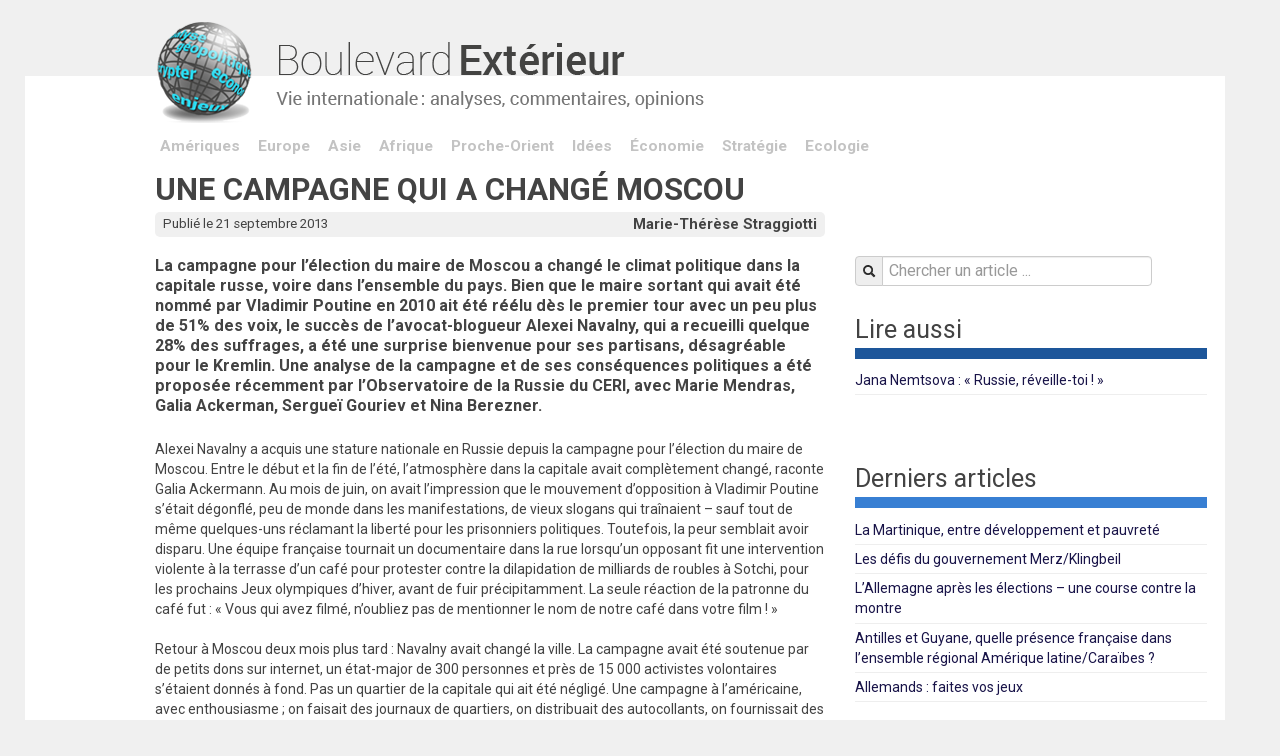

--- FILE ---
content_type: text/html; charset=utf-8
request_url: https://www.boulevard-exterieur.com/Une-campagne-qui-a-change-Moscou.html
body_size: 6820
content:
<!DOCTYPE html>
<html lang="fr">
<head>
    <meta charset="utf-8" />

 <meta name="robots" content="index, follow, all">
<link rel="alternate" type="application/rss+xml" title="Syndiquer tout le site" href="spip.php?page=backend" />
<meta name="viewport" content="width=device-width, initial-scale=1.0">
<link rel="preconnect" href="https://fonts.googleapis.com">
<link rel="preconnect" href="https://fonts.gstatic.com" crossorigin>
<link href="https://fonts.googleapis.com/css2?family=Roboto:wght@400;700&display=swap" rel="stylesheet">
<link rel='stylesheet' href='local/cache-css/d65f45e4092d1e2b7aac19af62cb9bab.css?1764944221' type='text/css' />
<!-- insert_head_css -->




<script type='text/javascript' src='local/cache-js/241854394d687a9a0b92d09be0c534ca.js?1764933358'></script>










<!-- insert_head --><link rel="shortcut icon" href="local/cache-gd2/29/3c14673a602b34c9b8883bf6d09491.ico?1722181249" type="image/x-icon" />
<link rel="apple-touch-icon" sizes="57x57" href="local/cache-gd2/3f/3ebbe0e21d70d987e62e0e1ec76cbc.png?1722181249" />
<link rel="apple-touch-icon" sizes="114x114" href="local/cache-gd2/a8/3c39bdc6b07b63e83eb7c0b27e77b5.png?1722181249" />
<link rel="apple-touch-icon" sizes="72x72" href="local/cache-gd2/e2/dc3ee5bc8281b0ff9a39ee3813936d.png?1722181249" />
<link rel="apple-touch-icon" sizes="144x144" href="local/cache-gd2/f8/584c129f21ffcdddf7cd2b7f70bcc4.png?1650876743" />
<link rel="apple-touch-icon" sizes="60x60" href="local/cache-gd2/d4/e64e60c67483d262d649065be7b908.png?1722181249" />
<link rel="apple-touch-icon" sizes="120x120" href="local/cache-gd2/6a/28dd50beab0d8a3252a42f11728a4d.png?1722181249" />
<link rel="apple-touch-icon" sizes="76x76" href="local/cache-gd2/68/8c418dfea70f1a683d85f1f5070b4f.png?1722181249" />
<link rel="icon" type="image/png" href="local/cache-gd2/16/a15d82aff4807b66e858671d21f9f4.png?1722181249" sizes="96x96" />
<link rel="icon" type="image/png" href="local/cache-gd2/89/ef64fab4e0660e68c240d808fded13.png?1722181249" sizes="16x16" />
<link rel="icon" type="image/png" href="local/cache-gd2/b5/6567aa76a0ed66d9643e7b30424128.png?1722181249" sizes="32x32" />
<link rel="icon" type="image/png" href="local/cache-gd2/5d/ce425f8652de8e8617ecbed3c29573.png?1722181249" sizes="192x192" />
<meta name="msapplication-TileImage" content="local/cache-gd2/a8/3c39bdc6b07b63e83eb7c0b27e77b5.png?1722181249" />

<meta name="msapplication-TileColor" content="#a0ced0" />
<meta name="theme-color" content="#a0ced0" /><link rel="alternate" type="application/json+oembed" href="https://www.boulevard-exterieur.com/oembed.api/?format=json&amp;url=https%3A%2F%2Fwww.boulevard-exterieur.com%2FUne-campagne-qui-a-change-Moscou.html" />

<!-- google analytics -->
<script>
  (function(i,s,o,g,r,a,m){i['GoogleAnalyticsObject']=r;i[r]=i[r]||function(){
  (i[r].q=i[r].q||[]).push(arguments)},i[r].l=1*new Date();a=s.createElement(o),
  m=s.getElementsByTagName(o)[0];a.async=1;a.src=g;m.parentNode.insertBefore(a,m)
  })(window,document,'script','//www.google-analytics.com/analytics.js','ga');

  ga('create', 'UA-71079943-1', 'auto');
  ga('send', 'pageview');
</script>
<!-- #google analytics -->    <title>Une campagne qui a changé Moscou - Boulevard Extérieur</title>
    <meta name="description" content=" La campagne pour l&#039;&#233;lection du maire de Moscou a chang&#233; le climat politique dans la capitale russe, voire dans l&#039;ensemble du pays. Bien que le (&#8230;) " />
        <meta name="description" content=" La campagne pour l&#039;&#233;lection du maire de Moscou a chang&#233; le climat politique dans la capitale russe, voire dans l&#039;ensemble du pays. Bien que le (&#8230;) " />
    <link rel="canonical" href="https://www.boulevard-exterieur.com/Une-campagne-qui-a-change-Moscou.html" />
<!-- Plugin Métas + -->
<!-- Open Graph -->
 
<meta property="og:rich_attachment" content="true" />

<meta property="og:site_name" content="Boulevard Ext&#233;rieur" />
<meta property="og:type" content="article" />
<meta property="og:title" content="Une campagne qui a chang&#233; Moscou &#8211; Boulevard Ext&#233;rieur" />
<meta property="og:locale" content="fr_FR" />
<meta property="og:url" content="https://www.boulevard-exterieur.com/Une-campagne-qui-a-change-Moscou.html" />
<meta property="og:description" content="La campagne pour l&#039;&#233;lection du maire de Moscou a chang&#233; le climat politique dans la capitale russe, voire dans l&#039;ensemble du pays. Bien que le maire sortant qui avait &#233;t&#233; nomm&#233; par Vladimir Poutine&#8230;" />

 

<meta property="og:image" content="https://www.boulevard-exterieur.com/local/cache-vignettes/L454xH238/242fe8a542fe61cf074e0b7f609891-269ca.png" />
<meta property="og:image:width" content="454" />
<meta property="og:image:height" content="238" />
<meta property="og:image:type" content="image/png" />



<meta property="article:published_time" content="2013-09-21" />
<meta property="article:modified_time" content="2015-02-09" />

<meta property="article:author" content="Marie-Th&#233;r&#232;se Straggiotti" />








<!-- Twitter Card -->
<meta name="twitter:card" content="summary_large_image" />
<meta name="twitter:title" content="Une campagne qui a chang&#233; Moscou &#8211; Boulevard Ext&#233;rieur" />
<meta name="twitter:description" content="La campagne pour l&#039;&#233;lection du maire de Moscou a chang&#233; le climat politique dans la capitale russe, voire dans l&#039;ensemble du pays. Bien que le maire sortant qui avait &#233;t&#233; nomm&#233; par Vladimir Poutine&#8230;" />
<meta name="twitter:dnt" content="on" />
<meta name="twitter:url" content="https://www.boulevard-exterieur.com/Une-campagne-qui-a-change-Moscou.html" />

<meta name="twitter:image" content="https://www.boulevard-exterieur.com/local/cache-vignettes/L454xH227/2437b40cfa6819b2bccafc02403bbe-bab74.png?1650876740" />
</head>
    
<body class="article">
<!-- header -->
<div class="header">
            <div class="container">
                <div class="row row-header">
                      <div class="span11 offset1 nav-logo"><a href="https://www.boulevard-exterieur.com"><img src="skel/img/logo.png" alt="Boulevard Extérieur" width="555" height="105" /></a></div>
                </div> 
            </div> 
</div>
<!-- #header -->
<!-- contenu --> 
<div class="contenu">
  <div class="container">
     <!-- row-nav -->
<div class="row row-nav">
        <div class="span11 offset1 thema">
               <ul>
               
               <li><a href="+-Ameriques-+.html">Amériques</a></li>
               <li><a href="+-Europe-+.html">Europe</a></li>
               <li><a href="+-Asie-+.html">Asie</a></li>
               <li><a href="+-Afrique-+.html">Afrique</a></li>
               <li><a href="+-Proche-Orient-+.html">Proche-Orient</a></li>
               <li><a href="+-Idees-+.html">Idées</a></li>
               <li><a href="+-Economie-+.html">Économie</a></li>
               <li><a href="+-Strategie-+.html">Stratégie</a></li>
               <li><a href="+-Ecologie-+.html">Ecologie</a></li>
               </ul>                            
         </div>     
 </div>       
<!-- #row-nav -->
     <!-- row-main -->
     <div class="row debug-layout row-main">
            <!-- main -->
            <div class="span7 offset1 main" itemscope="itemscope" itemtype="http://schema.org/NewsArticle">
                  <h1 class="crayon article-titre-2343 " itemprop="headline">Une campagne qui a changé Moscou</h1> 
       
        <!-- meta -->
        <div class="article-meta clearfix">
                          <div class="meta-auteur">
                              <a href="_Marie-Therese-Straggiotti_.html" itemprop="author">Marie-Thérèse Straggiotti</a>
                              
                          </div>
                          <div class="meta-date" itemprop="datePublished">Publié le 21 septembre 2013</div>                          
        </div>
       
   
       <!-- contenu -->  
       <div class="crayon article-chapo-2343 chapeau" itemprop="description"><p>La campagne pour l’élection du maire de Moscou a changé le climat politique dans la capitale russe, voire dans l’ensemble du pays. Bien que le maire sortant qui avait été nommé par Vladimir Poutine en 2010 ait été réélu dès le premier tour avec un peu plus de 51% des voix, le succès de l’avocat-blogueur Alexei Navalny, qui a recueilli quelque 28% des suffrages, a été une surprise bienvenue pour ses partisans, désagréable pour le Kremlin. Une analyse de la campagne et de ses conséquences politiques a été proposée récemment par l’Observatoire de la Russie du CERI, avec Marie Mendras, Galia Ackerman, Sergueï Gouriev et Nina Berezner.&nbsp;<br></p></div>     
       <div class="crayon article-texte-2343 texte" itemprop="articleBody"><p>Alexei Navalny a acquis une stature nationale en Russie depuis la campagne pour l’élection du maire de Moscou. Entre le début et la fin de l’été, l’atmosphère dans la capitale avait complètement changé, raconte Galia Ackermann. Au mois de juin, on avait l’impression que le mouvement d’opposition à Vladimir Poutine s’était dégonflé, peu de monde dans les manifestations, de vieux slogans qui traînaient – sauf tout de même quelques-uns réclamant la liberté pour les prisonniers politiques. Toutefois, la peur semblait avoir disparu. Une équipe française tournait un documentaire dans la rue lorsqu’un opposant fit une intervention violente à la terrasse d’un café pour protester contre la dilapidation de milliards de roubles à Sotchi, pour les prochains Jeux olympiques d’hiver, avant de fuir précipitamment. La seule réaction de la patronne du café fut&nbsp;:&nbsp;&#171;&nbsp;Vous qui avez filmé, n’oubliez pas de mentionner le nom de notre café dans votre film&nbsp;!&nbsp;&#187;</p>
<p>Retour à Moscou deux mois plus tard&nbsp;: Navalny avait changé la ville. La campagne avait été soutenue par de petits dons sur internet, un état-major de 300 personnes et près de 15&nbsp;000 activistes volontaires s’étaient donnés à fond. Pas un quartier de la capitale qui ait été négligé. Une campagne à l’américaine, avec enthousiasme&nbsp;; on faisait des journaux de quartiers, on distribuait des autocollants, on fournissait des explications sur les problèmes concrets des habitants de Moscou… La Russie a vu apparaître un homme qui peut conquérir Moscou et peut-être le Kremlin.</p>
<p><strong>Le procès de Kirov</strong></p>
<p>Pourquoi alors le pouvoir avait-il libéré l’avocat qu’il venait d’emprisonner sous des accusations de fraudes et de corruption&nbsp;? Sergueï Sobianine, le maire de Moscou, nommé par Poutine en 2010, voulait par une élection &#171;&nbsp;démocratique&nbsp;&#187; consolider son assise&nbsp;; mettre son principal concurrent hors d’état de concourir ne lui rendait pas service. Sur ordre du Kremlin, le tribunal de Kirov a donc remis Navalny en liberté en sa qualité de candidat à la mairie de Moscou. Le procès en appel de sa condamnation doit avoir lieu en octobre. Que va-t-il se passer&nbsp;? On l’ignore.&nbsp;</p>
<p>Cette campagne a électrifié l’électorat contestataire. Il n’avait donc pas disparu après les manifestations de fin 2011-début 2012 contre les fraudes aux élections législatives et présidentielle. Il a suffi d’une campagne à la Clinton ou à la Obama, avec une femme belle et deux enfants – sans les mêmes moyens financiers&nbsp;! – mais avec la même énergie, pour le relancer. Les volontaires sont allés dans toute la ville avec du matériel de propagande et des petites statues du maire sortant, à planter par dérision dans les squares et les cours.</p>
<p>Navalny était formellement candidat des partis d’opposition mais il s’en est très vite démarqué. Il est en quelque sort sorti du système. Ce ne sont pas seulement les gens de Poutine qu’il a critiqués, mais aussi les hommes politiques de l’opposition traditionnelle, les mêmes depuis vingt ans, qu’il considère vieux jeu, comme tous les parlementaires. Il ne s’appuie pas sur une opposition politique, mais plutôt sur des personnalités extra politiques. Les politiques sont parfois à ses côtés mais ils sont venus tout seuls, dit-il, personne n’est allé les chercher.</p>
<p><strong>Un leader charismatique</strong></p>
<p>&#171;&nbsp;Pour que les choses changent en Russie, il faut un leader.&nbsp;&#187; Tout le monde n’aime pas Navalny, loin de là. On lui reproche d’être nationaliste, vire xénophobe, de dénoncer les immigrés pour chercher des soutiens douteux.&nbsp;&#171;&nbsp;Il a évolué&nbsp;&#187;, affirme Sergei Gouriev, ancien directeur adjoint de l’Institut d’économie de Moscou, réfugié à Paris, désormais professeur à Sciences-Po, qui fut son conseiller dans la campagne pour la mairie de Moscou. Il a changé depuis le temps où son blog commençait à faire connaître à la fois son opposition à Poutine et son attitude hostiles aux citoyens des anciennes républiques soviétiques qui viennent chercher du travail à Moscou.</p>
<p>Navalny ne parle pas au nom d’un parti, il s’adresse directement à la foule. Il lui dit&nbsp;:&nbsp;&#171;&nbsp;Nous formons une équipe, vous et moi. Un pour tous, tous pour un.&nbsp;&#187; Il veut une relation directe entre le leader et le peuple, s’appuie sur des personnalités extrapolitiques pour former un mouvement de masse moderne et volontaire. Avec Moscou pour objectif&nbsp;? A cette question, Navalny répondu en montrant la muraille du Kremlin, siège du pouvoir de toute la Russie.</p></div>
       
       
                                 

       
        
       
        
              
       
       <!-- social -->
       <div class="social">
  <a href="#top" class="top"><span></span>Haut de page</a>
  <ul class="socialo">
    <li class="facebook"><a href="https://www.facebook.com/sharer/sharer.php?u=https%3A%2F%2Fwww.boulevard-exterieur.com%2FUne-campagne-qui-a-change-Moscou.html&amp;t=Une+campagne+qui+a+chang%C3%A9+Moscou" rel="external" target="_blank">Facebook</a></li>
    <li class="twitter"><a href="https://twitter.com/share?url=https%3A%2F%2Fwww.boulevard-exterieur.com%2FUne-campagne-qui-a-change-Moscou.html&amp;text=Une+campagne+qui+a+chang%C3%A9+Moscou" rel="external" target="_blank">Twitter</a></li>
    <li class="print"><a href="#" class="print">Imprimer</a></li>
  </ul>
</div>            </div>
            <!-- #main -->
            
            <!-- sidebar -->
 <div class="span4 sidebar">
                   <!-- sidebar > search  -->
                   <div class="sidebar-search">
                          <form action="spip.php?page=recherche" method="get">                          
       <fieldset> 
             <input name="page" value="recherche" type="hidden"
> 
                                     
               <input name="page" value="recherche" type="hidden"/>                                                     
               <div class="controls"><div class="input-prepend">                                    
                         <span class="add-on"><i class="icon-search"></i></span>
                         <input type="search"  class="span3" placeholder="Chercher un article ..." accesskey="4"  name="recherche" id="recherche" >                         
               </div></div>
       </fieldset>
 </form>  


                   </div>
                  
                  
                   <!-- sidebar > lire aussi  -->
                   <div class="sidebar-section sidebar-lire">
                          <h4>Lire aussi</h4>
                          
                          <ul>
                                                    	
                          	<li><a href="Jana-Nemtsova-Russie-reveille-toi.html">Jana Nemtsova&nbsp;: &#171;&nbsp;Russie, réveille-toi&nbsp;!&nbsp;&#187;</a></li>
                          
                          </ul>
                   </div>
                   
                   
                   <!-- sidebar > dossiers  -->
                   
                      
                               
                     
                   
                   
                   <!-- sidebar > derniers  -->
                   
                   
                          <div class="sidebar-section sidebar-derniers">
                          <h4>Derniers articles</h4>
                          
                          <ul>
                             
                             <li><a href="La-Martinique-entre-developpement-et-pauvrete.html">La Martinique, entre développement et pauvreté</a></li> 
                             <li><a href="Les-defis-du-gouvernement-Merz-Klingbeil.html"> Les défis du gouvernement Merz/Klingbeil</a></li> 
                             <li><a href="L-Allemagne-apres-les-elections-une-course-contre-la-montre.html">L’Allemagne après les élections – une course contre la montre</a></li> 
                             <li><a href="Antilles-et-Guyane-quelle-pre%CC%81sence-franc%CC%A7aise-dans-l-ensemble-re%CC%81gional-Ame%CC%81rique-latine-Carai%CC%88bes.html">Antilles et Guyane, quelle présence française dans l&#8217;ensemble régional Amérique latine/Caraïbes&nbsp;? </a></li> 
                             <li><a href="Allemands-faites-vos-jeux.html">Allemands&nbsp;:  faites vos jeux </a></li>
                          </ul>
                          </div>                        
                   
                   
                   
                   <!-- sidebar > newsletter  -->
                   <div class="sidebar-section sidebar-newsletter">
                          <h4>Restez informé</h4>
                          
                          
<div id="formulaire_lettre" class="ajax">
  
<form action='/Une-campagne-qui-a-change-Moscou.html' method='post'><div>
	<span class="form-hidden"><input name='formulaire_action' type='hidden'
		value='mesabonnes'><input name='formulaire_action_args' type='hidden'
		value='IVUTjX7awUtEW2ZWgi5pZAonQLc+rT6e4l0/huGydZI+3gBREeXrylehfraILhdJQhRAqHl/uR61UYurMiGeV4bv5UJF1IN14YhdY5iKEceFbh99GKLp'><input name='formulaire_action_sign' type='hidden'
		value=''></span><input type="hidden" name="lang" value="fr" />
  
  <div class="input-prepend input-append">
          <span class="add-on"><i class="icon-envelope"></i></span>
          <input class="span3" name="mesabos_email" id="mesabos_email" type="email" placeholder="Votre email" value="">
          <input name="mesabos_subscribe" type="hidden" value="subscribe">
          
        	<p style="display: none;">
        		<label for="nobot">Veuillez laisser ce champ vide :</label>
        		<input type="text" class="text" name="nobot" id="nobot" value="" size="10" />
        	</p>
          <input type="submit" class="submit btn" value="ok">
  </div>  
   
   
</div></form>

      
      
</div>                   </div>
                   
                  <!-- sidebar > annonce 1  --> 
                    
                   
                   
                   
                   <!-- sidebar > pub -->
                   
                   <div class="sidebar-section sidebar-pub">
                          <div><p>.</p>
<div class='spip_document_1417 spip_document spip_documents spip_document_image spip_documents_center spip_document_center'>
<figure class="spip_doc_inner">


		<img src='local/cache-vignettes/L352xH564/monastere_de_dadivank_en_artsakh_par_araine_bonzon_352-2-41d75.png?1650875219' width='352' height='564' alt='' />
</figure>
</div></div>
                   </div>
                   
                   
                   <!-- sidebar > top -->
                   <div class="sidebar-top">                   
                         <a href="#top" class="top"><span></span>Haut de page</a>
                   </div> 
                   

                   

</div>
<!-- #sidebar -->     </div>
      <!-- #row-main -->
      
     <!-- row-footer -->
 <div class="row row-main-footer">
          <div class="span12"><span>Boulevard Extérieur &copy; 2026</span></div>
 </div>
<!-- #row-footer -->  
  </div>
</div>
<!-- #contenu -->

<!-- footer --> 
<div class="footer">
    <div class="container">
        <div class="row debug-layout">
              <div class="span12">
                  <a href="Mentions-legales.html">Mentions légales</a> | <a href="Qui-sommes-nous.html">Qui sommes nous&nbsp;?</a> | <a href="Nous-contacter.html">Nous contacter</a>                  
              </div>
        </div> 
    </div>
</div>
<!-- #footer --></body>
</html>